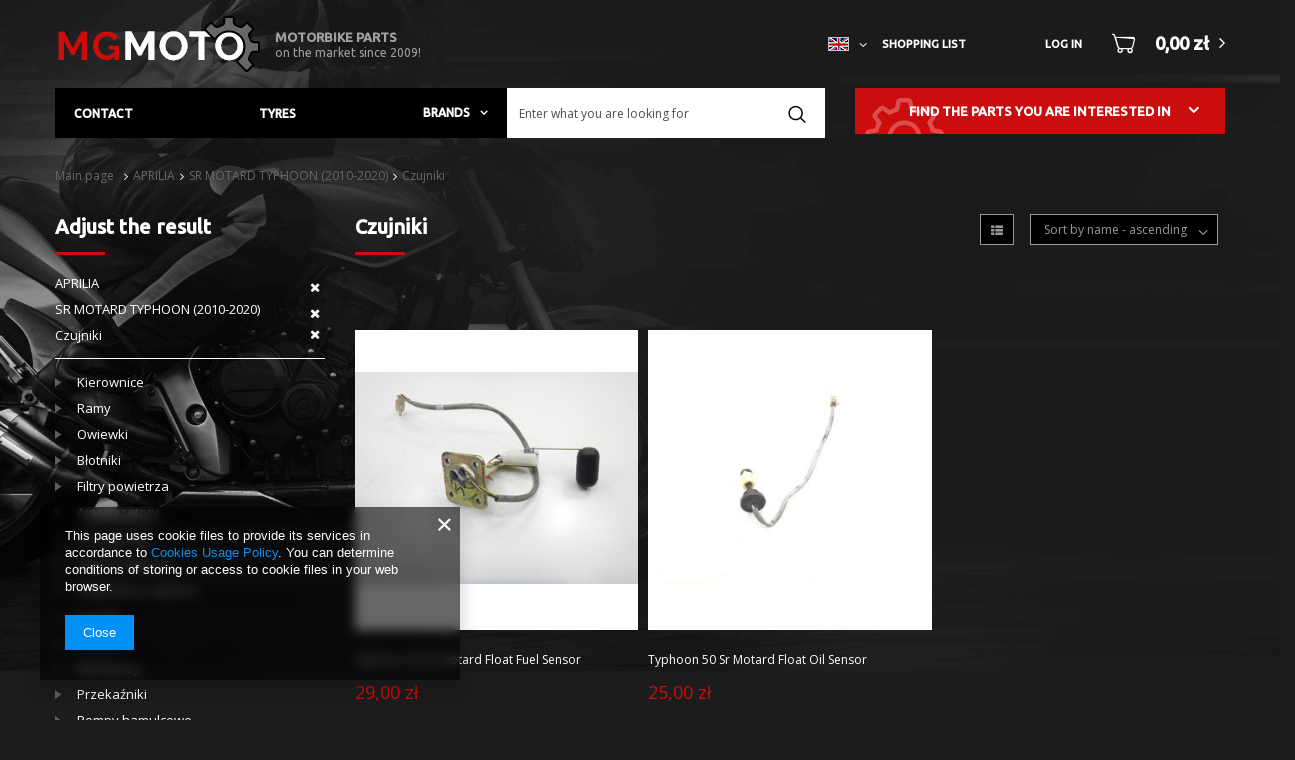

--- FILE ---
content_type: text/html; charset=utf-8
request_url: https://mgmoto.pl/eng_m_APRILIA_SR-MOTARD-TYPHOON-2010-2020-_Czujniki-13717.html
body_size: 12195
content:
<!DOCTYPE html>
<html lang="en" ><head><meta name='viewport' content='user-scalable=no, initial-scale = 1.0, maximum-scale = 1.0, width=device-width'/> <meta http-equiv="Content-Type" content="text/html; charset=utf-8"><meta http-equiv="X-UA-Compatible" content="IE=edge"><title>Czujniki | SR MOTARD TYPHOON (2010-2020) | APRILIA Sklep z częściami motocyklowymi Mgmoto.pl</title><meta name="description" content="Czujniki | APRILIA | SR MOTARD TYPHOON (2010-2020)"><link rel="icon" href="/gfx/eng/favicon.ico"><meta name="theme-color" content="#0E1116"><meta name="msapplication-navbutton-color" content="#0E1116"><meta name="apple-mobile-web-app-status-bar-style" content="#0E1116"><link rel="stylesheet" type="text/css" href="/gfx/eng/style.css.gzip?r=1606806666"><script>
                        var app_shop = {
                            urls: {
                                prefix: 'data="/gfx/'.replace('data="', '') + 'eng/'
                            },
                            vars: {},
                            txt: {},
                            fn: {},
                            fnrun: {},
                            files: []
                        };
                    </script><meta name="robots" content="index,follow"><meta name="rating" content="general"><meta name="Author" content="MGMOTO based on IdoSell - the best online selling solutions for your e-store (www.idosell.com/shop).">
<!-- Begin LoginOptions html -->

<style>
#client_new_social .service_item[data-name="service_Apple"]:before, 
#cookie_login_social_more .service_item[data-name="service_Apple"]:before,
.oscop_contact .oscop_login__service[data-service="Apple"]:before {
    display: block;
    height: 2.6rem;
    content: url('/gfx/standards/apple.svg?r=1743165583');
}
.oscop_contact .oscop_login__service[data-service="Apple"]:before {
    height: auto;
    transform: scale(0.8);
}
#client_new_social .service_item[data-name="service_Apple"]:has(img.service_icon):before,
#cookie_login_social_more .service_item[data-name="service_Apple"]:has(img.service_icon):before,
.oscop_contact .oscop_login__service[data-service="Apple"]:has(img.service_icon):before {
    display: none;
}
</style>

<!-- End LoginOptions html -->

<!-- Open Graph -->
<meta property="og:type" content="website"><meta property="og:url" content="https://mgmoto.pl/eng_m_APRILIA_SR-MOTARD-TYPHOON-2010-2020-_Czujniki-13717.html
"><meta property="og:title" content="Czujniki | SR MOTARD TYPHOON (2010-2020) | APRILIA Sklep z częściami motocyklowymi Mgmoto.pl"><meta property="og:description" content="Czujniki | APRILIA | SR MOTARD TYPHOON (2010-2020)"><meta property="og:site_name" content="MGMOTO"><meta property="og:locale" content="en_GB"><meta property="og:locale:alternate" content="pl_PL"><meta property="og:image" content="https://mgmoto.pl/hpeciai/519b0278644b6135eeac2ea3a8de327f/pol_pl_Typhoon-50-Sr-Motard-Plywak-Czujnik-Paliwa-85972_1.jpg"><meta property="og:image:width" content="600"><meta property="og:image:height" content="450"><link rel="manifest" href="https://mgmoto.pl/data/include/pwa/1/manifest.json?t=3"><meta name="apple-mobile-web-app-capable" content="yes"><meta name="apple-mobile-web-app-status-bar-style" content="black"><meta name="apple-mobile-web-app-title" content="mgmoto.pl"><link rel="apple-touch-icon" href="/data/include/pwa/1/icon-128.png"><link rel="apple-touch-startup-image" href="/data/include/pwa/1/logo-512.png" /><meta name="msapplication-TileImage" content="/data/include/pwa/1/icon-144.png"><meta name="msapplication-TileColor" content="#2F3BA2"><meta name="msapplication-starturl" content="/"><script type="application/javascript">var _adblock = true;</script><script async src="/data/include/advertising.js"></script><script type="application/javascript">var statusPWA = {
                online: {
                    txt: "Connected to the Internet",
                    bg: "#5fa341"
                },
                offline: {
                    txt: "No Internet connection",
                    bg: "#eb5467"
                }
            }</script><script async type="application/javascript" src="/ajax/js/pwa_online_bar.js?v=1&r=6"></script><script >
window.dataLayer = window.dataLayer || [];
window.gtag = function gtag() {
dataLayer.push(arguments);
}
gtag('consent', 'default', {
'ad_storage': 'denied',
'analytics_storage': 'denied',
'ad_personalization': 'denied',
'ad_user_data': 'denied',
'wait_for_update': 500
});

gtag('set', 'ads_data_redaction', true);
</script><script  class='google_consent_mode_update'>
gtag('consent', 'update', {
'ad_storage': 'granted',
'analytics_storage': 'granted',
'ad_personalization': 'granted',
'ad_user_data': 'granted'
});
</script>
<!-- End Open Graph -->

<link rel="canonical" href="https://mgmoto.pl/eng_m_APRILIA_SR-MOTARD-TYPHOON-2010-2020-_Czujniki-13717.html" />
<link rel="alternate" hreflang="pl" href="https://mgmoto.pl/pol_m_APRILIA_SR-MOTARD-TYPHOON-2010-2020-_Czujniki-13717.html" />
<link rel="alternate" hreflang="en" href="https://mgmoto.pl/eng_m_APRILIA_SR-MOTARD-TYPHOON-2010-2020-_Czujniki-13717.html" />
                <!-- Global site tag (gtag.js) -->
                <script  async src="https://www.googletagmanager.com/gtag/js?id=G-text"></script>
                <script >
                    window.dataLayer = window.dataLayer || [];
                    window.gtag = function gtag(){dataLayer.push(arguments);}
                    gtag('js', new Date());
                    
                    gtag('config', 'G-text');

                </script>
                </head><body><script>
                    var script = document.createElement('script');
                    script.src = app_shop.urls.prefix + 'envelope.js';

                    document.getElementsByTagName('body')[0].insertBefore(script, document.getElementsByTagName('body')[0].firstChild);
                </script><div id="container" class="search_page container"><header class="row mx-0 mx-md-n3 flex-nowrap flex-md-wrap commercial_banner"><script class="ajaxLoad">
                app_shop.vars.vat_registered = "true";
                app_shop.vars.currency_format = "###,##0.00";
                
                    app_shop.vars.currency_before_value = false;
                
                    app_shop.vars.currency_space = true;
                
                app_shop.vars.symbol = "zł";
                app_shop.vars.id= "PLN";
                app_shop.vars.baseurl = "http://mgmoto.pl/";
                app_shop.vars.sslurl= "https://mgmoto.pl/";
                app_shop.vars.curr_url= "%2Feng_m_APRILIA_SR-MOTARD-TYPHOON-2010-2020-_Czujniki-13717.html";
                

                var currency_decimal_separator = ',';
                var currency_grouping_separator = ' ';

                
                    app_shop.vars.blacklist_extension = ["exe","com","swf","js","php"];
                
                    app_shop.vars.blacklist_mime = ["application/javascript","application/octet-stream","message/http","text/javascript","application/x-deb","application/x-javascript","application/x-shockwave-flash","application/x-msdownload"];
                
                    app_shop.urls.contact = "/contact-eng.html";
                </script><div id="viewType" style="display:none"></div><div id="logo" class="col-md-6 d-md-flex align-items-md-center"><a href="/" target="_self"><img src="/data/gfx/mask/pol/logo_1_big.png" alt="Logo zmienisz w MODERACJA &gt; Wygląd elementów w sklepie &gt; Zarządzanie wyglądem elementów sklepu" width="205" height="57"></a><div class="logo_desc d-none d-md-block ml-3"><strong>MOTORBIKE PARTS</strong><span>on the market since 2009!</span></div></div><div id="menu_settings" class="col-md-2 col-lg-4 px-0 px-md-3 d-flex align-items-center justify-content-center justify-content-lg-end"><div class="open_trigger"><span class="d-none d-md-inline-block flag flag_eng"></span><div class="menu_settings_wrapper d-md-none"><div class="menu_settings_inline"><div class="menu_settings_header"></div><div class="menu_settings_content"><span class="menu_settings_flag flag flag_eng"></span><strong class="menu_settings_value"><span class="menu_settings_language">en</span><span> | </span><span class="menu_settings_currency">zł</span></strong></div></div><div class="menu_settings_inline"><div class="menu_settings_header"></div><div class="menu_settings_content"><strong class="menu_settings_value">Poland</strong></div></div></div><i class="icon-angle-down d-none d-md-inline-block"></i></div><form action="https://mgmoto.pl/settings.php" method="post"><ul class="bg_alter"><li><div class="form-group"><label class="menu_settings_lang_label">Language</label><div class="radio"><label><input type="radio" name="lang" value="pol"><span class="flag flag_pol"></span><span>pl</span></label></div><div class="radio"><label><input type="radio" name="lang" checked value="eng"><span class="flag flag_eng"></span><span>en</span></label></div></div></li><li><div class="form-group"><label for="menu_settings_curr">Prices in:</label><div class="select-after"><select class="form-control" name="curr" id="menu_settings_curr"><option value="PLN" selected>zł</option><option value="EUR">€ (1 zł = 0.2351€)
                                                                    </option></select></div></div><div class="form-group"><label for="menu_settings_country">Country of collecting the order</label><div class="select-after"><select class="form-control" name="country" id="menu_settings_country"><option value="1143020016">Austria</option><option value="1143020022">Belgia</option><option value="1143020033">Bułgaria</option><option value="1143020038">Chorwacja</option><option value="1143020041">Czechy</option><option value="1143020042">Dania</option><option value="1143020051">Estonia</option><option value="1143020056">Finlandia</option><option value="1143020057">Francja</option><option value="1143020062">Grecja</option><option value="1143020076">Holandia</option><option value="1143020083">Irlandia</option><option value="1143020220">Italy</option><option value="1143020116">Lithuania</option><option value="1143020118">Łotwa</option><option value="1143020117">Luksembourg</option><option value="1143020143">Niemcy</option><option selected value="1143020003">Poland</option><option value="1143020163">Portugalia</option><option value="1143020169">Rumunia</option><option value="1143020182">Słowacja</option><option value="1143020183">Słowenia</option><option value="1143020075">Spain</option><option value="1143020193">Szwecja</option><option value="1143020210">Ukraina</option><option value="1143020217">Węgry</option></select></div></div></li><li class="buttons"><button class="btn --solid --large" type="submit">
                                        Apply changes
                                    </button></li></ul></form><div id="menu_additional"><a class="account_link" href="https://mgmoto.pl/login.php">Log in</a><a href="/basketedit.php?mode=2" class="wishlist_link">
                            Shopping list
							<span>0</span></a></div></div><form action="https://mgmoto.pl/search.php" method="get" id="menu_search" class="col-md-12"><label class="d-md-none"><i class="icon-search"></i></label><div><div class="form-group"><input id="menu_search_text" type="text" name="text" class="catcomplete" placeholder="Enter what you are looking for"></div><button type="submit"><i class="icon-search"></i></button><a href="https://mgmoto.pl/searching.php" title=""><i class="icon-remove d-md-none"></i></a></div></form><div id="menu_basket"><a href="https://mgmoto.pl/basketedit.php?mode=1"><strong>0,00 zł</strong></a><div class="d-none"><a class="wishes_link link" href="https://mgmoto.pl/basketedit.php?mode=2" rel="nofollow" title=""><span>Wishlist (0)</span></a><span> | </span><a class="basket_link link" href="https://mgmoto.pl/basketedit.php?mode=1" rel="nofollow" title="Your basket is empty, first add products from our offer to it.">
                        Place an order
                    </a></div><script>
                        app_shop.vars.cache_html = true;
                    </script></div><div class="setMobileGrid" data-item="#menu_categories"></div><div class="d-none d-md-block col-12 mb-4"><div class="row"><div class="categories_search_container col-12 col-md-8"><div class="row"><nav id="menu_categories" class="col-md-7 wide "><button type="button" class="navbar-toggler"><i class="icon-reorder"></i></button><div class="navbar-collapse" id="menu_navbar"><ul class="navbar-nav"><li class="nav-item"><a  href="/contact.php" target="_self" title="Contact" class="nav-link" >Contact</a></li><li class="nav-item"><a  href="/eng_m_Tyres-230.html" target="_self" title="Tyres" class="nav-link" >Tyres</a></li><li class="nav-item"><a  href="/eng_m_Brands-100.html" target="_self" title="Brands" class="nav-link" >Brands</a><ul class="navbar-subnav"><li class="nav-item"><a class="nav-link" href="/eng_m_Brands_APRILIA-3275.html" data-ni="3275#APRILIA" target="_self">APRILIA</a></li><li class="nav-item"><a class="nav-link" href="/eng_m_Brands_HUSQVARNA-15449.html" data-ni="15449#HUSQVARNA" target="_self">HUSQVARNA</a></li><li class="nav-item"><a class="nav-link" href="/eng_m_Brands_TENNANT-17065.html" data-ni="17065#TENNANT" target="_self">TENNANT</a></li><li class="nav-item"><a class="nav-link" href="/eng_m_Brands_BASHAN-3844.html" data-ni="3844#BASHAN" target="_self">BASHAN</a></li><li class="nav-item"><a class="nav-link" href="/pol_m_Beta-161.html" data-ni="1053#BETA" target="_self">BETA</a></li><li class="nav-item"><a class="nav-link" href="/pol_m_BMW-327.html" data-ni="1967#BMW" target="_self">BMW</a></li><li class="nav-item"><a class="nav-link" href="/eng_m_Brands_CFMOTO-1980.html" data-ni="1980#CFMOTO" target="_self">CFMOTO</a></li><li class="nav-item"><a class="nav-link" href="/eng_m_Brands_DAELIM-3307.html" data-ni="3307#DAELIM" target="_self">DAELIM</a></li><li class="nav-item"><a class="nav-link" href="/pol_m_DERBI-480.html" data-ni="689#Derbi" target="_self">Derbi</a></li><li class="nav-item"><a class="nav-link" href="/eng_m_Brands_DINLI-1710.html" data-ni="1710#DINLI" target="_self">DINLI</a></li><li class="nav-item"><a class="nav-link" href="/pol_m_DUCATI-362.html" data-ni="954#DUCATI" target="_self">DUCATI</a></li><li class="nav-item"><a class="nav-link" href="/pol_m_GILERA-366.html" data-ni="690#Gilera" target="_self">Gilera</a></li><li class="nav-item"><a class="nav-link" href="/pol_m_Honda-169.html" data-ni="1020#Honda" target="_self">Honda</a></li><li class="nav-item"><a class="nav-link" href="/eng_m_Brands_HUSABERG-5126.html" data-ni="5126#HUSABERG" target="_self">HUSABERG</a></li><li class="nav-item"><a class="nav-link" href="/eng_m_Brands_JUNAK-3930.html" data-ni="3930#JUNAK" target="_self">JUNAK</a></li><li class="nav-item"><a class="nav-link" href="/pol_m_Kawasaki-178.html" data-ni="921#KAWASAKI" target="_self">KAWASAKI</a></li><li class="nav-item"><a class="nav-link" href="/pol_m_Keeway-159.html" data-ni="821#Keeway " target="_self">Keeway </a></li><li class="nav-item"><a class="nav-link" href="/eng_m_Brands_KTM-4969.html" data-ni="4969#KTM" target="_self">KTM</a></li><li class="nav-item"><a class="nav-link" href="/pol_m_Kymco-166.html" data-ni="820#KYMCO" target="_self">KYMCO</a></li><li class="nav-item"><a class="nav-link" href="/eng_m_Brands_LINHAI-1581.html" data-ni="1581#LINHAI" target="_self">LINHAI</a></li><li class="nav-item"><a class="nav-link" href="/pol_m_PEUGEOT-216.html" data-ni="1183#Peugeot" target="_self">Peugeot</a></li><li class="nav-item"><a class="nav-link" href="##" data-ni="3847#PGO" target="_self">PGO</a></li><li class="nav-item"><a class="nav-link" href="/pol_m_Piaggio-304.html" data-ni="819#Piaggio " target="_self">Piaggio </a></li><li class="nav-item"><a class="nav-link" href="/eng_m_Brands_PIT-BIKE-4966.html" data-ni="4966#PIT BIKE" target="_self">PIT BIKE</a></li><li class="nav-item"><a class="nav-link" href="/eng_m_Brands_POLARIS-1639.html" data-ni="1639#POLARIS" target="_self">POLARIS</a></li><li class="nav-item"><a class="nav-link" href="/pol_m_RIEJU-357.html" data-ni="1019#RIEJU" target="_self">RIEJU</a></li><li class="nav-item"><a class="nav-link" href="/pol_m_Suzuki-174.html" data-ni="1086#SUZUKI" target="_self">SUZUKI</a></li><li class="nav-item"><a class="nav-link" href="/pol_m_SYM-190.html" data-ni="855#SYM" target="_self">SYM</a></li><li class="nav-item"><a class="nav-link" href="/pol_m_TRIUMPH-398.html" data-ni="920#TRIUMPH" target="_self">TRIUMPH</a></li><li class="nav-item"><a class="nav-link" href="/pol_m_Yamaha-157.html" data-ni="722#Yamaha " target="_self">Yamaha </a></li><li class="nav-item"><a class="nav-link" href="/eng_m_Brands_YCF-4962.html" data-ni="4962#YCF" target="_self">YCF</a></li><li class="nav-item"><a class="nav-link" href="/eng_m_Brands_MASH-5869.html" data-ni="5869#MASH" target="_self">MASH</a></li><li class="nav-item"><a class="nav-link" href="/eng_m_Brands_VOXAN-6128.html" data-ni="6128#VOXAN" target="_self">VOXAN</a></li><li class="nav-item"><a class="nav-link" href="/eng_m_Brands_JINLUN-6733.html" data-ni="6733#JINLUN" target="_self">JINLUN</a></li><li class="nav-item"><a class="nav-link" href="/eng_m_Brands_JM-MOTORS-6769.html" data-ni="6769#JM MOTORS" target="_self">JM MOTORS</a></li><li class="nav-item"><a class="nav-link" href="/eng_m_Brands_LIFAN-8036.html" data-ni="8036#LIFAN" target="_self">LIFAN</a></li><li class="nav-item"><a class="nav-link" href="/eng_m_Brands_CAN-AM-8356.html" data-ni="8356#CAN-AM" target="_self">CAN-AM</a></li><li class="nav-item"><a class="nav-link" href="/eng_m_Brands_MAGPOWER-8657.html" data-ni="8657#MAGPOWER" target="_self">MAGPOWER</a></li><li class="nav-item"><a class="nav-link" href="/eng_m_Brands_MALAGUTI-8694.html" data-ni="8694#MALAGUTI" target="_self">MALAGUTI</a></li><li class="nav-item"><a class="nav-link" href="/eng_m_Brands_CAGIVA-9453.html" data-ni="9453#CAGIVA" target="_self">CAGIVA</a></li><li class="nav-item"><a class="nav-link" href="/eng_m_Brands_AEON-DINLI-COBRA-9470.html" data-ni="9470#AEON / DINLI / COBRA" target="_self">AEON / DINLI / COBRA</a></li><li class="nav-item"><a class="nav-link" href="/eng_m_Brands_ATV-QUAD-9473.html" data-ni="9473#ATV / QUAD" target="_self">ATV / QUAD</a></li><li class="nav-item"><a class="nav-link" href="/eng_m_Brands_CHINA-10485.html" data-ni="10485#CHINA" target="_self">CHINA</a></li><li class="nav-item"><a class="nav-link" href="/eng_m_Brands_NECO-10954.html" data-ni="10954#NECO" target="_self">NECO</a></li><li class="nav-item"><a class="nav-link" href="/eng_m_Brands_HARLEY-DAVIDSON-11662.html" data-ni="11662#HARLEY DAVIDSON" target="_self">HARLEY DAVIDSON</a></li><li class="nav-item"><a class="nav-link" href="/eng_m_Brands_TNT-12340.html" data-ni="12340#TNT" target="_self">TNT</a></li><li class="nav-item"><a class="nav-link" href="/eng_m_Brands_INNE-12502.html" data-ni="12502#INNE" target="_self">INNE</a></li><li class="nav-item"><a class="nav-link" href="/eng_m_Brands_HYUSUNG-12511.html" data-ni="12511#HYUSUNG" target="_self">HYUSUNG</a></li><li class="nav-item"><a class="nav-link" href="/eng_m_Brands_QUADRO-13074.html" data-ni="13074#QUADRO" target="_self">QUADRO</a></li><li class="nav-item"><a class="nav-link" href="/eng_m_Brands_SKYTEAM-13100.html" data-ni="13100#SKYTEAM" target="_self">SKYTEAM</a></li><li class="nav-item"><a class="nav-link" href="/eng_m_Brands_ADONIS-13581.html" data-ni="13581#ADONIS" target="_self">ADONIS</a></li><li class="nav-item"><a class="nav-link" href="/eng_m_Brands_MOTO-GUZZI-14065.html" data-ni="14065#MOTO GUZZI" target="_self">MOTO GUZZI</a></li><li class="nav-item"><a class="nav-link" href="/eng_m_Brands_WYPRZEDAZ-14112.html" data-ni="14112#WYPRZEDAŻ" target="_self">WYPRZEDAŻ</a></li><li class="nav-item"><a class="nav-link" href="/eng_m_Brands_RAMY-15421.html" data-ni="15421#RAMY" target="_self">RAMY</a></li><li class="nav-item"><a class="nav-link" href="/eng_m_Brands_CPI-15613.html" data-ni="15613#CPI" target="_self">CPI</a></li><li class="nav-item"><a class="nav-link" href="/eng_m_Brands_VALTRA-16555.html" data-ni="16555#VALTRA" target="_self">VALTRA</a></li><li class="nav-item"><a class="nav-link" href="/eng_m_Brands_GENERIC-16640.html" data-ni="16640#GENERIC" target="_self">GENERIC</a></li><li class="nav-item"><a class="nav-link" href="/eng_m_Brands_MASAI-16789.html" data-ni="16789#MASAI" target="_self">MASAI</a></li><li class="nav-item"><a class="nav-link" href="/eng_m_Brands_MV-AUGUSTA-17055.html" data-ni="17055#MV AUGUSTA" target="_self">MV AUGUSTA</a></li><li class="nav-item"><a class="nav-link" href="/eng_m_Brands_TGB-17559.html" data-ni="17559#TGB" target="_self">TGB</a></li></ul></li></ul></div></nav><div class="menu_search_container col-5"></div></div></div><div class="finder_container col-12 col-md-4"><div id="menu_finder" class="menu_finder foldable"><div class="finder_label"><span>Find the parts you are interested in</span></div><div class="finder_form_container"><div class="finder_form"><div class="row"><div class="col-12 col-sm-4 col-md-12"><div class="select f-dropdown f-group f-select" name="mark" id="finder_mark" data-default_label="Choose a brand"><button class="selected_option f-control f-dropdown-toggle" data-indexcurrent="0" type="button" data-toggle="dropdown" aria-haspopup="true" aria-expanded="false">Choose a brand</button><ul class="options f-dropdown-menu"><li data-index="0" class="option" data-value="default"><a href="##">Choose a brand</a></li></ul></div></div><div class="col-12 col-sm-4 col-md-12"><div class="select f-dropdown f-group f-select" name="model" id="finder_model" data-default_label="Choose a model"><button class="selected_option f-control f-dropdown-toggle" data-indexcurrent="0" type="button" data-toggle="dropdown" aria-haspopup="true" aria-expanded="false">Choose a model</button><ul class="options f-dropdown-menu"><li data-index="0" class="option" data-value="default"><a href="##">Choose a model</a></li></ul></div></div><div class="col-12 col-sm-4 col-md-12"><div class="select f-dropdown f-group f-select" name="part" id="finder_part" data-default_label="Select part"><button class="selected_option f-control f-dropdown-toggle" data-indexcurrent="0" type="button" data-toggle="dropdown" aria-haspopup="true" aria-expanded="false">Select part</button><ul class="options f-dropdown-menu"><li data-index="0" class="option" data-value="default"><a href="##">Select part</a></li></ul></div></div></div></div><a href="##" id="finder_submit" class="btn --large --solid --secondary">Search for parts</a></div></div><div class="finder_info" style="display:none;"></div></div></div></div><div class="breadcrumbs col-md-12"><div class="back_button"><button id="back_button"><i class="icon-angle-left"></i> Back</button></div><div class="list_wrapper"><ol><li class="bc-main"><span><a href="/">Main page</a></span></li><li class="bc-item-1"><a href="/eng_m_APRILIA-154.html">APRILIA</a></li><li class="bc-item-2"><a href="/eng_m_APRILIA_SR-MOTARD-TYPHOON-2010-2020-12556.html">SR MOTARD TYPHOON (2010-2020)</a></li><li class="bc-active bc-item-3"><a href="/eng_m_APRILIA_SR-MOTARD-TYPHOON-2010-2020-_Czujniki-13717.html">Czujniki</a></li></ol></div></div></header><div id="layout" class="row clearfix "><aside class="col-3"><div class="setMobileGrid" data-item="#menu_navbar"></div><div class="setMobileGrid" data-item="#menu_navbar3" data-ismenu1="true"></div><div class="setMobileGrid" data-item="#menu_blog"></div><div class="login_menu_block d-lg-none" id="login_menu_block"><a class="sign_in_link" href="/login.php" title=""><i class="icon-user"></i><span>Sign in</span></a><a class="registration_link" href="/client-new.php?register" title=""><i class="icon-lock"></i><span>Register</span></a><a class="order_status_link" href="/order-open.php" title=""><i class="icon-globe"></i><span>Check order status</span></a></div><div class="setMobileGrid" data-item="#menu_contact"></div><div class="setMobileGrid" data-item="#menu_settings"></div><div id="menu_categories2" class="mb-4"><a class="menu_categories_label menu_go_up" href="/eng_m_APRILIA_SR-MOTARD-TYPHOON-2010-2020-12556.html">

                                    
                                    Adjust the result
                                </a><div class="selected_list_wrapper"><ul class="selected_list"><a href="/contact.php" class="selected_link">APRILIA</a><a href="/eng_m_APRILIA-154.html" class="selected_link">SR MOTARD TYPHOON (2010-2020)</a><a href="/eng_m_APRILIA_SR-MOTARD-TYPHOON-2010-2020-12556.html" class="selected_link">Czujniki</a></ul></div><ul><li><a href="/eng_m_APRILIA_SR-MOTARD-TYPHOON-2010-2020-_Kierownice-12557.html" target="_self">Kierownice</a></li><li><a href="/eng_m_APRILIA_SR-MOTARD-TYPHOON-2010-2020-_Ramy-12559.html" target="_self">Ramy</a></li><li><a href="/eng_m_APRILIA_SR-MOTARD-TYPHOON-2010-2020-_Owiewki-12561.html" target="_self">Owiewki</a></li><li><a href="/eng_m_APRILIA_SR-MOTARD-TYPHOON-2010-2020-_Blotniki-12562.html" target="_self">Błotniki</a></li><li><a href="/eng_m_APRILIA_SR-MOTARD-TYPHOON-2010-2020-_Filtry-powietrza-12563.html" target="_self">Filtry powietrza</a></li><li><a href="/eng_m_APRILIA_SR-MOTARD-TYPHOON-2010-2020-_Amortyzatory-12564.html" target="_self">Amortyzatory</a></li><li><a href="/eng_m_APRILIA_SR-MOTARD-TYPHOON-2010-2020-_Przelaczniki-12565.html" target="_self">Przełączniki</a></li><li><a href="/eng_m_APRILIA_SR-MOTARD-TYPHOON-2010-2020-_Uklad-Paliwowy-12566.html" target="_self">Układ Paliwowy</a></li><li><a href="/eng_m_APRILIA_SR-MOTARD-TYPHOON-2010-2020-_Regulatory-napiecia-12567.html" target="_self">Regulatory napięcia</a></li><li><a href="/eng_m_APRILIA_SR-MOTARD-TYPHOON-2010-2020-_Liczniki-12568.html" target="_self">Liczniki</a></li><li><a href="/eng_m_APRILIA_SR-MOTARD-TYPHOON-2010-2020-_Kraniki-12569.html" target="_self">Kraniki</a></li><li><a href="/eng_m_APRILIA_SR-MOTARD-TYPHOON-2010-2020-_Reflektory-12570.html" target="_self">Reflektory</a></li><li><a href="/eng_m_APRILIA_SR-MOTARD-TYPHOON-2010-2020-_Przekazniki-12571.html" target="_self">Przekaźniki</a></li><li><a href="/eng_m_APRILIA_SR-MOTARD-TYPHOON-2010-2020-_Pompy-hamulcowe-12572.html" target="_self">Pompy hamulcowe</a></li><li><a href="/eng_m_APRILIA_SR-MOTARD-TYPHOON-2010-2020-_Cewki-zaplonowe-12574.html" target="_self">Cewki zapłonowe</a></li><li><a href="/eng_m_APRILIA_SR-MOTARD-TYPHOON-2010-2020-_Kierunkowskazy-12575.html" target="_self">Kierunkowskazy</a></li><li><a href="/eng_m_APRILIA_SR-MOTARD-TYPHOON-2010-2020-_Lampy-tylne-12576.html" target="_self">Lampy tylne</a></li><li><a href="/eng_m_APRILIA_SR-MOTARD-TYPHOON-2010-2020-_Lusterka-12577.html" target="_self">Lusterka</a></li><li><a href="/eng_m_APRILIA_SR-MOTARD-TYPHOON-2010-2020-_Podnozki-12578.html" target="_self">Podnóżki</a></li><li><a href="/eng_m_APRILIA_SR-MOTARD-TYPHOON-2010-2020-_Przewody-hamulcowe-12579.html" target="_self">Przewody hamulcowe</a></li><li><a href="/eng_m_APRILIA_SR-MOTARD-TYPHOON-2010-2020-_Wahacze-12580.html" target="_self">Wahacze</a></li><li><a href="/eng_m_APRILIA_SR-MOTARD-TYPHOON-2010-2020-_Gazniki-12581.html" target="_self">Gaźniki</a></li><li><a href="/eng_m_APRILIA_SR-MOTARD-TYPHOON-2010-2020-_Linki-i-ciegna-12582.html" target="_self">Linki i cięgna</a></li><li><a href="/eng_m_APRILIA_SR-MOTARD-TYPHOON-2010-2020-_Pozostale-13715.html" target="_self">Pozostałe</a></li><li><a href="/eng_m_APRILIA_SR-MOTARD-TYPHOON-2010-2020-_Czujniki-13717.html" target="_self" class="active">Czujniki</a></li><li><a href="/eng_m_APRILIA_SR-MOTARD-TYPHOON-2010-2020-_Tarcze-hamulcowe-13719.html" target="_self">Tarcze hamulcowe</a></li><li><a href="/eng_m_APRILIA_SR-MOTARD-TYPHOON-2010-2020-_Wariatory-14258.html" target="_self">Wariatory</a></li><li><a href="/eng_m_APRILIA_SR-MOTARD-TYPHOON-2010-2020-_Rozruszniki-14260.html" target="_self">Rozruszniki</a></li><li><a href="/eng_m_APRILIA_SR-MOTARD-TYPHOON-2010-2020-_Dzwignie-sprzegla-i-hamulca-14261.html" target="_self">Dźwignie sprzęgła i hamulca</a></li><li><a href="/eng_m_APRILIA_SR-MOTARD-TYPHOON-2010-2020-_Skrzynie-biegow-14262.html" target="_self">Skrzynie biegów</a></li><li><a href="/eng_m_APRILIA_SR-MOTARD-TYPHOON-2010-2020-_Glowice-cylindra-14263.html" target="_self">Głowice cylindra</a></li><li><a href="/eng_m_APRILIA_SR-MOTARD-TYPHOON-2010-2020-_Stojany-14264.html" target="_self">Stojany</a></li><li><a href="/eng_m_APRILIA_SR-MOTARD-TYPHOON-2010-2020-_Zebatki-napedowe-14265.html" target="_self">Zębatki napędowe</a></li><li><a href="/eng_m_APRILIA_SR-MOTARD-TYPHOON-2010-2020-_Sprzegla-14266.html" target="_self">Sprzęgła</a></li></ul></div></aside><div id="content" class="col-12 col-md-9"><div class="search_categoriesdescription"><h1 class="big_label">Czujniki</h1><span class="navigation_total">
                ( number of products: <b>2</b> )
            </span></div><div id="paging_setting_top" class="s_paging"><div class="s_paging__link"><a class="btn view_link" href="/settings.php?search_display_mode=list" data-mode="list"><i class="icon-th-list"></i></a></div><form class="s_paging__item --sort" action="/settings.php"><select class="s_paging__select --order --small-md" id="select_top_sort" name="sort_order"><option value="name-a" class="option_name-a">Sort by name - ascending</option><option value="name-d" class="option_name-d">Sort by  name - descending</option><option value="price-a" class="option_price-a">Sort by price - ascending</option><option value="price-d" class="option_price-d">Sort by price - descending</option><option value="date-a" class="option_date-a">Sort by date - ascending</option><option value="date-d" class="option_date-d">Sort by date - descending</option></select></form></div><div id="menu_compare_product" class="compare pt-2 mb-2 pt-sm-3 mb-sm-3" style="display: none;"><div class="compare__label d-none d-sm-block">Add to compare</div><div class="compare__sub"></div><div class="compare__buttons"><a class="compare__button btn --solid --secondary" href="https://mgmoto.pl/product-compare.php" title="Compare all products" target="_blank"><span>Compare products </span><span class="d-sm-none">(0)</span></a><a class="compare__button --remove btn d-none d-sm-block" href="https://mgmoto.pl/settings.php?comparers=remove&amp;product=###" title="Delete all products">
                        Delete products
                    </a></div><script>
                        var cache_html = true;
                    </script></div><div id="search" class="row"><div class="product_wrapper col-12 col-sm-4" data-product_id="85972"><a class="btn compare_add" rel="nofollow" href="https://mgmoto.pl/settings.php?comparers=add&amp;product=85972" title="">+ Add to compare</a><a class="product-icon align_row" data-align="img#css" data-first="/hpeciai/bd91a1f6597365893e20f46d31f5bba7/eng_il_Typhoon-50-Sr-Motard-Float-Fuel-Sensor-85972.jpg" data-second="/hpeciai/7ff2974dcd35b4b1e3335462759d2edb/eng_pm_Typhoon-50-Sr-Motard-Float-Fuel-Sensor-85972_2.jpg" href="https://mgmoto.pl/product-eng-85972-Typhoon-50-Sr-Motard-Float-Fuel-Sensor.html" data-product-id="85972"><img class="b-lazy" src="/gfx/eng/loader.gif?r=1606806666" data-src-small="/hpeciai/09b216275b99d1b497ed515fdab70e7f/eng_is_Typhoon-50-Sr-Motard-Float-Fuel-Sensor-85972.jpg" data-src="/hpeciai/bd91a1f6597365893e20f46d31f5bba7/eng_il_Typhoon-50-Sr-Motard-Float-Fuel-Sensor-85972.jpg" alt="Typhoon 50 Sr Motard Float Fuel Sensor"><strong class="label_icons"></strong></a><div class="product__info-wrapper"><h3><a class="product-name" href="https://mgmoto.pl/product-eng-85972-Typhoon-50-Sr-Motard-Float-Fuel-Sensor.html" title="Typhoon 50 Sr Motard Float Fuel Sensor">Typhoon 50 Sr Motard Float Fuel Sensor</a></h3><div class="product_prices"><span class="price">29,00 zł</span></div></div></div><div class="product_wrapper col-12 col-sm-4" data-product_id="85962"><a class="btn compare_add" rel="nofollow" href="https://mgmoto.pl/settings.php?comparers=add&amp;product=85962" title="">+ Add to compare</a><a class="product-icon align_row" data-align="img#css" data-first="/hpeciai/41913b9cf4bac2988ea3cc173815d6bc/eng_il_Typhoon-50-Sr-Motard-Float-Oil-Sensor-85962.jpg" data-second="/hpeciai/9f6cd878937732f0e83f8b61d9029d96/eng_pm_Typhoon-50-Sr-Motard-Float-Oil-Sensor-85962_2.jpg" href="https://mgmoto.pl/product-eng-85962-Typhoon-50-Sr-Motard-Float-Oil-Sensor.html" data-product-id="85962"><img class="b-lazy" src="/gfx/eng/loader.gif?r=1606806666" data-src-small="/hpeciai/cafd08c5bb5697a26c932adb25442cc6/eng_is_Typhoon-50-Sr-Motard-Float-Oil-Sensor-85962.jpg" data-src="/hpeciai/41913b9cf4bac2988ea3cc173815d6bc/eng_il_Typhoon-50-Sr-Motard-Float-Oil-Sensor-85962.jpg" alt="Typhoon 50 Sr Motard Float Oil Sensor"><strong class="label_icons"></strong></a><div class="product__info-wrapper"><h3><a class="product-name" href="https://mgmoto.pl/product-eng-85962-Typhoon-50-Sr-Motard-Float-Oil-Sensor.html" title="Typhoon 50 Sr Motard Float Oil Sensor">Typhoon 50 Sr Motard Float Oil Sensor</a></h3><div class="product_prices"><span class="price">25,00 zł</span></div></div></div></div><div id="paging_setting_bottom" class="s_paging"><form class="s_paging__item --sort d-none" action="/settings.php"><select class="s_paging__select --order --small-md" id="select_bottom_sort" name="sort_order"><option value="name-a" class="option_name-a">Sort by name - ascending</option><option value="name-d" class="option_name-d">Sort by name - descending</option><option value="price-a" class="option_price-a">Sort by price - ascending</option><option value="price-d" class="option_price-d">Sort by price - descending</option><option value="date-a" class="option_date-a">Sort by date - ascending</option><option value="date-d" class="option_date-d">Sort by date - descending</option></select></form></div></div></div></div><footer class=""><div class="main_hotspot container mb-4" id="search_hotspot_zone1" data-ajaxLoad="true" data-pageType="search"><div class="main_hotspot mb-4 skeleton"><span class="big_label"></span><div class="main_hotspot_sub"><div class="products_wrapper row clearfix"><div class="product_wrapper col-md-3 col-xs-6"><span class="product-icon"></span><span class="product-name"></span><div class="product_prices"></div></div><div class="product_wrapper col-md-3 col-xs-6"><span class="product-icon"></span><span class="product-name"></span><div class="product_prices"></div></div><div class="product_wrapper col-md-3 col-xs-6"><span class="product-icon"></span><span class="product-name"></span><div class="product_prices"></div></div><div class="product_wrapper col-md-3 col-xs-6"><span class="product-icon"></span><span class="product-name"></span><div class="product_prices"></div></div></div></div></div></div><div id="footer_links" class="row container four_elements"><ul id="menu_orders" class="footer_links col-md-4 col-sm-6 col-12 orders_bg"><li><a id="menu_orders_header" class=" footer_links_label" href="https://mgmoto.pl/login.php" title="">
                            My order
                        </a><ul class="footer_links_sub"><li id="order_status" class="menu_orders_item"><i class="icon-battery"></i><a href="https://mgmoto.pl/order-open.php">
                                    Order status
                                </a></li><li id="order_status2" class="menu_orders_item"><i class="icon-truck"></i><a href="https://mgmoto.pl/order-open.php">
                                    Package tracking
                                </a></li><li id="order_rma" class="menu_orders_item"><i class="icon-sad-face"></i><a href="https://mgmoto.pl/rma-open.php">
                                    I want to make a complaint about the product
                                </a></li><li id="order_returns" class="menu_orders_item"><i class="icon-refresh-dollar"></i><a href="https://mgmoto.pl/returns-open.php">
                                    I want to return the product
                                </a></li><li id="order_exchange" class="menu_orders_item"><i class="icon-return-box"></i><a href="/client-orders.php?display=returns&amp;exchange=true">
                                    I want to exchange the product
                                </a></li></ul></li></ul><ul id="menu_account" class="footer_links col-md-4 col-sm-6 col-12"><li><a id="menu_account_header" class=" footer_links_label" href="https://mgmoto.pl/login.php" title="">
                            My account
                        </a><ul class="footer_links_sub"><li id="account_register_retail" class="menu_orders_item"><i class="icon-register-card"></i><a href="https://mgmoto.pl/client-new.php?register">
                                                Register
                                            </a></li><li id="account_orders" class="menu_orders_item"><i class="icon-menu-lines"></i><a href="https://mgmoto.pl/client-orders.php">
                                    My orders
                                </a></li><li id="account_basket" class="menu_orders_item"><i class="icon-basket"></i><a href="https://mgmoto.pl/basketedit.php">
                                    Your basket
                                </a></li><li id="account_observed" class="menu_orders_item"><i class="icon-star-empty"></i><a href="https://mgmoto.pl/basketedit.php?mode=2">
                                    Wish list
                                </a></li><li id="account_history" class="menu_orders_item"><i class="icon-clock"></i><a href="https://mgmoto.pl/client-orders.php">
                                    Transaction history
                                </a></li><li id="account_rebates" class="menu_orders_item"><i class="icon-scissors-cut"></i><a href="https://mgmoto.pl/client-rebate.php">
                                    Granted discounts
                                </a></li><li id="account_newsletter" class="menu_orders_item"><i class="icon-envelope-empty"></i><a href="https://mgmoto.pl/newsletter.php">
                                    Newsletter
                                </a></li></ul></li></ul><ul id="menu_regulations" class="footer_links col-md-4 col-sm-6 col-12"><li><span class="footer_links_label">Information</span><ul class="footer_links_sub"><li><a href="/eng-delivery.html">
                                            Delivery information
                                        </a></li><li><a href="/eng-payments.html">
                                            Payment information and commissions
                                        </a></li><li><a href="/eng-terms.html">
                                            Terms and Conditions
                                        </a></li><li><a href="/eng-privacy-and-cookie-notice.html">
                                            Privacy and Cookies policy
                                        </a></li><li><a href="/eng-returns-and_replacements.html">
                                            Order cancellation
                                        </a></li></ul></li></ul><ul class="footer_links col-md-4 col-sm-6 col-12" id="links_footer_1"><li><span  title="Here you can find us" class="footer_links_label" ><span>Here you can find us</span></span><ul class="footer_links_sub"><li><a href="https://www.google.com/maps?ll=52.224451,15.940607&amp;z=14&amp;t=m&amp;hl=pl&amp;gl=PL&amp;mapclient=embed&amp;daddr=MGmoto+Mateusz+Gmi%C4%85t+Prandoty+209+64-360+Przyprostynia@52.22445099999999,15.940607" target="_self" title="Mapa" ><img alt="Mapa" src="/data/gfx/eng/navigation/1_4_i_3652.png"></a></li></ul></li></ul></div><div id="menu_contact" class="container clearfix"><ul><li class="contact_type_header"><a href="https://mgmoto.pl/contact-eng.html" title="">
                            Contact
                        </a></li><li class="contact_type_phone"><a href="tel:513195974">513195974</a></li><li class="contact_type_mail"><a href="mailto:mgmotokontakt@gmail.com">mgmotokontakt@gmail.com</a></li><li class="contact_type_adress"><span class="shopshortname">MGMOTO<span>, </span></span><span class="adress_street">Przyprostynia ul. Prandoty 209<span>, </span></span><span class="adress_zipcode">64-360<span class="n55931_city"> Zbąszyń</span></span></li></ul><div class="logo_iai"><a class="n53399_iailogo" target="_blank" href="https://www.idosell.com/en/?utm_source=clientShopSite&amp;utm_medium=Label&amp;utm_campaign=PoweredByBadgeLink" title="e-store application system IdoSell"><img class="n53399_iailogo" src="/ajax/poweredby_IdoSell_Shop_white.svg?v=1" alt="e-store application system IdoSell"></a></div></div><script>
            var instalment_currency = 'zł';
            
                    var koszyk_raty = 0;
                
                    var basket_count = 0;
                
                    var cena_raty = '';
                </script><script type="application/ld+json">
        {
        "@context": "http://schema.org",
        "@type": "Organization",
        "url": "https://mgmoto.pl/",
        "logo": "https://mgmoto.pl/data/gfx/mask/pol/logo_1_big.png"
        }
      </script><script type="application/ld+json">
        {
            "@context": "http://schema.org",
            "@type": "BreadcrumbList",
            "itemListElement": [
            {
            "@type": "ListItem",
            "position": 1,
            "item": "https://mgmoto.pl/eng_m_APRILIA-154.html",
            "name": "APRILIA"
            }
        ,
            {
            "@type": "ListItem",
            "position": 2,
            "item": "https://mgmoto.pl/eng_m_APRILIA_SR-MOTARD-TYPHOON-2010-2020-12556.html",
            "name": "SR MOTARD TYPHOON (2010-2020)"
            }
        ,
            {
            "@type": "ListItem",
            "position": 3,
            "item": "https://mgmoto.pl/eng_m_APRILIA_SR-MOTARD-TYPHOON-2010-2020-_Czujniki-13717.html",
            "name": "Czujniki"
            }
        ]
        }
    </script><script type="application/ld+json">
      {
      "@context": "http://schema.org",
      "@type": "WebSite",
      
      "url": "https://mgmoto.pl/",
      "potentialAction": {
      "@type": "SearchAction",
      "target": "https://mgmoto.pl/search.php?text={search_term_string}",
      "query-input": "required name=search_term_string"
      }
      }
    </script><script>
                app_shop.vars.request_uri = "%2Feng_m_APRILIA_SR-MOTARD-TYPHOON-2010-2020-_Czujniki-13717.html"
                app_shop.vars.additional_ajax = '/search.php'
            </script></footer><script src="/gfx/eng/shop.js.gzip?r=1606806666"></script><script src="/gfx/eng/menu_additional2.js.gzip?r=1606806666"></script><script src="/gfx/eng/menu_filter.js.gzip?r=1606806666"></script><script>
                app_shop.runApp();
            </script><script >gtag("event", "view_item_list", {"send_to":"G-text","item_list_id":"13717","item_list_name":"Czujniki","items":[{"item_id":"85972","item_name":"Typhoon 50 Sr Motard Float Fuel Sensor","index":1,"item_brand":"APRILIA","price":29,"quantity":1,"item_category":"19054"},{"item_id":"85962","item_name":"Typhoon 50 Sr Motard Float Oil Sensor","index":2,"item_brand":"APRILIA","price":25,"quantity":1,"item_category":"19054"}]});</script><script>
            window.Core = {};
            window.Core.basketChanged = function(newContent) {};</script><script>var inpostPayProperties={"isBinded":null}</script>
<!-- Begin additional html or js -->


<!--SYSTEM - COOKIES CONSENT|1|-->
<div id="ck_dsclr_v2" class="no_print ck_dsclr_v2">
    <div class="ck_dsclr_x_v2" id="ckdsclrx_v2">
        <i class="icon-x"></i>
    </div>
    <div id="ck_dsclr_sub_v2" class="ck_dsclr__sub_v2">
            This page uses cookie files to provide its services in accordance to <a style="color: #0090f6; text-decoration: none;" href="/terms.php" title="Cookies Usage Policy">Cookies Usage Policy</a>. You can determine conditions of storing or access to cookie files in your web browser.
        <div id="ckdsclmrshtdwn_v2" class=""><span class="ck_dsclr__btn_v2">Close</span></div>
    </div>
</div>

<style>
    @font-face {
        font-family: 'Arial', 'Helvetica', sans-serif;
        src: url('/data/include/fonts/Arial-Regular.ttf');
        font-weight: 300;
        font-style: normal;
        font-display: swap;
    }

    .ck_dsclr_v2 {
        font-size: 12px;
        line-height: 17px;
        background-color: rgba(0, 0, 0, 0.6);
        backdrop-filter: blur(6px);
        -webkit-box-shadow: 0px 8px 15px 3px rgba(0, 0, 0, 0.15);
        -moz-box-shadow: 0px 8px 15px 3px rgba(0, 0, 0, 0.15);
        box-shadow: 0px 8px 15px 3px rgba(0, 0, 0, 0.15);
        position: fixed;
        left: 15px;
        bottom: 15px;
        max-width: calc(100vw - 30px);
        font-family: 'Arial', 'Helvetica', sans-serif;
        color: #fff;
        border-radius: 0;
        z-index: 999;
        display: none;
    }
    .ck_dsclr_x_v2 {
        position: absolute;
        top: 10px;
        right: 10px;
        color: #f5f5f5;
        font-size: 20px;
        cursor: pointer;
    }
    .ck_dsclr_x_v2 i {
        font-weight: bold;
    }
    .ck_dsclr__sub_v2 {
        align-items: center;
        padding: 10px 20px 15px;
        text-align: left;
        box-sizing: border-box;
    }
    .ck_dsclr__btn_v2 {
        padding: 9px 18px;
        background-color: #0090f6;
        color: #ffffff;
        display: block;
        text-align: center;
        border-radius: 0;
        margin-top: 10px;
        width: max-content;
    }
    .ck_dsclr__btn_v2:hover {
        cursor: pointer;
        background-color: #333333;
        color: #ffffff;
    }
    .ck_dsclr_v2 a {
        color: #0090f6;
    }
    .ck_dsclr_v2 a:hover {
        text-decoration: none;
        color: #fff;
    }
    .ck_dsclr_v2.--blocked a {
        color: #0090f6;
    }
    .ck_dsclr_v2 h3 {
        font-size: 15px;
        color: #fff;
        margin: 5px 0 10px;
    }
    .ck_dsclr_v2 p {
        margin: 0;
    }
    @media (min-width: 757px) {
        .ck_dsclr__btn_v2 {
            margin-top: 20px;
        }
        .ck_dsclr_v2 h3 {
            font-size: 16px;
            margin: 15px 0 10px;
        }
        .ck_dsclr_v2 {
            margin: 0 auto;
            max-width: 420px;
            width: 100%;
            left: 4rem;
            bottom: 4rem;
            font-size: 13px;
        }
        .ck_dsclr__sub_v2 {
            justify-content: flex-start;
            padding: 20px 25px 30px;
        }
    }
    .ck_dsclr_v2.--blocked {
        position: fixed;
        z-index: 9999;
        top: 50%;
        transform: translateY(-50%);
        margin: 0;
        bottom: unset;
        background-color: #fff;
        color: #333;
        backdrop-filter: none;
    }
    .ck_dsclr_v2.--blocked #ck_dsclr_sub_v2 {
        justify-content: center;
        background-color: #ffffff;
        width: 100%;
        padding: 20px;
        border-radius: 0;
    }
    .ck_dsclr_v2.--blocked:before {
        content: '';
        position: absolute;
        top: calc(-50vh + 100%/2);
        left: calc(-50vw + 100%/2);
        width: 100vw;
        height: 100vh;
        background-color: rgba(0,0,0,0.5);
        z-index: -1;
    }
    .ck_dsclr_v2.--blocked h3 {
        font-size: 18px;
        color: #333333;
        margin: 10px 0 22px;
    }
    .ck_dsclr_v2.--blocked p {
        margin: 0 0 17px 0;
        display: block;
        text-align: left;
    }
    .ck_dsclr_v2.--blocked #ckdsclmrshtrtn_v2 {
        order: 10;
    }
    .ck_dsclr_v2.--blocked #ckdsclmrshtrtn_v2 span , .ck_dsclr_v2.--blocked #ckdsclmrshtrtn_v2 a {
        background-color: transparent;
        color: #0090f6;
        padding: 18px 12px;
    }
    .ck_dsclr_v2.--blocked #ckdsclmrshtrtn_v2 span:hover , .ck_dsclr_v2.--blocked #ckdsclmrshtrtn_v2 a:hover {
        color: #000000;
    }
    .ck_dsclr_v2.--blocked div {
        width: 100%;
    }
    .ck_dsclr_v2.--blocked .ck_dsclr__btn_v2 {
        font-size: 13px;
        padding: 17px 10px;
        margin-top: 5px;
    }
    @media (min-width: 757px) {
        .ck_dsclr_v2.--blocked {
            max-width: 480px;
            width: 100%;
            left: 50%;
            transform: translate(-50%,-50%);
        }
        .ck_dsclr_v2.--blocked div {
            width: unset;
        }
        .ck_dsclr_v2.--blocked .ck_dsclr__btn_v2 {
            font-size: 12px;
            padding: 10px 16px;
            margin-top: 0;
        }
        .ck_dsclr_v2.--blocked #ckdsclmrshtrtn_v2 {
            margin-right: auto;
            order: unset;
        }
        .ck_dsclr_v2.--blocked #ckdsclmrshtrtn_v2 span , .ck_dsclr_v2.--blocked #ckdsclmrshtrtn_v2 a {
            padding: 10px 12px;
        }
    }
</style>

<script>
    function getCk(name) {var nameEQ = name + "=";var ca = document.cookie.split(';');for(var i=0;i < ca.length;i++) {var c = ca[i];while (c.charAt(0)==' ') c = c.substring(1,c.length);if (c.indexOf(nameEQ) == 0) return c.substring(nameEQ.length,c.length);}return null;}
    function setCk(name,value,days) {if (days) {var date = new Date(); date.setTime(date.getTime()+(days*24*60*60*1000)); var expires = "; expires="+date.toGMTString(); } else var expires = ""; document.cookie = name+"="+value+expires+"; path=/;secure;";}
    if(!getCk("ck_cook")) document.getElementById('ck_dsclr_v2').style.display = "block";
    document.getElementById('ckdsclmrshtdwn_v2').addEventListener('click' , function() {
        document.getElementById('ck_dsclr_v2').style.display = "none";
        setCk("ck_cook", "yes", 180);
        return false;
    });
    document.getElementById('ckdsclrx_v2').addEventListener('click' , function() {
        document.getElementById('ck_dsclr_v2').style.display = "none";
        setCk("ck_cook", "yes", 180);
        return false;
    });
</script>

<!-- End additional html or js -->
<style>.grecaptcha-badge{position:static!important;transform:translateX(186px);transition:transform 0.3s!important;}.grecaptcha-badge:hover{transform:translateX(0);}</style><script>async function prepareRecaptcha(){var captchableElems=[];captchableElems.push(...document.getElementsByName("mailing_email"));captchableElems.push(...document.getElementsByName("client_login"));captchableElems.push(...document.getElementsByName("from"));if(!captchableElems.length)return;window.iaiRecaptchaToken=window.iaiRecaptchaToken||await getRecaptchaToken("contact");captchableElems.forEach((el)=>{if(el.dataset.recaptchaApplied)return;el.dataset.recaptchaApplied=true;const recaptchaTokenElement=document.createElement("input");recaptchaTokenElement.name="iai-recaptcha-token";recaptchaTokenElement.value=window.iaiRecaptchaToken;recaptchaTokenElement.type="hidden";if(el.name==="opinionId"){el.after(recaptchaTokenElement);return;}
el.closest("form")?.append(recaptchaTokenElement);});}
document.addEventListener("focus",(e)=>{const{target}=e;if(!target.closest)return;if(!target.closest("input[name=mailing_email],input[name=client_login], input[name=client_password], input[name=client_firstname], input[name=client_lastname], input[name=client_email], input[name=terms_agree],input[name=from]"))return;prepareRecaptcha();},true);let recaptchaApplied=false;document.querySelectorAll(".rate_opinion").forEach((el)=>{el.addEventListener("mouseover",()=>{if(!recaptchaApplied){prepareRecaptcha();recaptchaApplied=true;}});});function getRecaptchaToken(event){if(window.iaiRecaptchaToken)return window.iaiRecaptchaToken;if(window.iaiRecaptchaTokenPromise)return window.iaiRecaptchaTokenPromise;const captchaScript=document.createElement('script');captchaScript.src="https://www.google.com/recaptcha/api.js?render=explicit";document.head.appendChild(captchaScript);window.iaiRecaptchaTokenPromise=new Promise((resolve,reject)=>{captchaScript.onload=function(){grecaptcha.ready(async()=>{if(!document.getElementById("googleRecaptchaBadge")){const googleRecaptchaBadge=document.createElement("div");googleRecaptchaBadge.id="googleRecaptchaBadge";googleRecaptchaBadge.setAttribute("style","position: relative; overflow: hidden; float: right; padding: 5px 0px 5px 5px; z-index: 2; margin-top: -75px; clear: both;");document.body.appendChild(googleRecaptchaBadge);}
let clientId=grecaptcha.render('googleRecaptchaBadge',{'sitekey':'6LfY2KIUAAAAAHkCraLngqQvNxpJ31dsVuFsapft','badge':'bottomright','size':'invisible'});const response=await grecaptcha.execute(clientId,{action:event});window.iaiRecaptchaToken=response;setInterval(function(){resetCaptcha(clientId,event)},2*61*1000);resolve(response);})}});return window.iaiRecaptchaTokenPromise;}
function resetCaptcha(clientId,event){grecaptcha.ready(function(){grecaptcha.execute(clientId,{action:event}).then(function(token){window.iaiRecaptchaToken=token;let tokenDivs=document.getElementsByName("iai-recaptcha-token");tokenDivs.forEach((el)=>{el.value=token;});});});}</script><img src="https://client7452.idosell.com/checkup.php?c=d7b845fa3de9b1cb224e2803d2cea745" style="display:none" alt="pixel"></body></html>


--- FILE ---
content_type: image/svg+xml
request_url: https://mgmoto.pl/ajax/poweredby_IdoSell_Shop_white.svg?v=1
body_size: 9228
content:
<svg width="74" height="40" viewBox="0 0 74 40" fill="none" xmlns="http://www.w3.org/2000/svg">
<rect width="74" height="40" fill="white"/>
<path d="M13.5072 9.77027C13.5072 10.0886 13.4299 10.3889 13.2754 10.6712C13.1208 10.9535 12.8735 11.1847 12.5334 11.3649C12.1934 11.539 11.7575 11.6261 11.2258 11.6261H10.0572V14.1667H9V7.90541H11.2258C11.7204 7.90541 12.1377 7.98949 12.4778 8.15766C12.824 8.31982 13.0806 8.54204 13.2475 8.82432C13.4207 9.10661 13.5072 9.42192 13.5072 9.77027ZM11.2258 10.7883C11.6277 10.7883 11.9275 10.7012 12.1254 10.527C12.3232 10.3468 12.4221 10.0946 12.4221 9.77027C12.4221 9.08559 12.0234 8.74324 11.2258 8.74324H10.0572V10.7883H11.2258Z" fill="#171717"/>
<path d="M16.5466 14.2477C16.0643 14.2477 15.6284 14.1426 15.2389 13.9324C14.8494 13.7162 14.5434 13.4159 14.3208 13.0315C14.0982 12.6411 13.9869 12.1907 13.9869 11.6802C13.9869 11.1757 14.1013 10.7282 14.3301 10.3378C14.5588 9.94745 14.8711 9.64715 15.2668 9.43694C15.6624 9.22673 16.1045 9.12162 16.5929 9.12162C17.0814 9.12162 17.5234 9.22673 17.9191 9.43694C18.3148 9.64715 18.6271 9.94745 18.8558 10.3378C19.0846 10.7282 19.199 11.1757 19.199 11.6802C19.199 12.1847 19.0815 12.6321 18.8466 13.0225C18.6116 13.4129 18.2901 13.7162 17.882 13.9324C17.4802 14.1426 17.035 14.2477 16.5466 14.2477ZM16.5466 13.3559C16.8186 13.3559 17.0721 13.2928 17.3071 13.1667C17.5482 13.0405 17.7429 12.8514 17.8913 12.5991C18.0397 12.3468 18.1139 12.0405 18.1139 11.6802C18.1139 11.3198 18.0428 11.0165 17.9006 10.7703C17.7584 10.518 17.5698 10.3288 17.3349 10.2027C17.0999 10.0766 16.8464 10.0135 16.5744 10.0135C16.3024 10.0135 16.0489 10.0766 15.8139 10.2027C15.5852 10.3288 15.4028 10.518 15.2668 10.7703C15.1307 11.0165 15.0627 11.3198 15.0627 11.6802C15.0627 12.2147 15.2018 12.6291 15.4801 12.9234C15.7645 13.2117 16.12 13.3559 16.5466 13.3559Z" fill="#171717"/>
<path d="M26.9215 9.2027L25.3356 14.1667H24.2227L23.1933 10.5L22.1639 14.1667H21.051L19.4558 9.2027H20.5316L21.5981 13.1937L22.6832 9.2027H23.7868L24.8255 13.1757L25.8828 9.2027H26.9215Z" fill="#171717"/>
<path d="M32.2095 11.5631C32.2095 11.7492 32.1971 11.9174 32.1724 12.0676H28.268C28.2989 12.464 28.4504 12.7823 28.7225 13.0225C28.9945 13.2628 29.3284 13.3829 29.7241 13.3829C30.2929 13.3829 30.6947 13.1517 30.9297 12.6892H32.0704C31.9158 13.1456 31.6345 13.521 31.2265 13.8153C30.8246 14.1036 30.3238 14.2477 29.7241 14.2477C29.2356 14.2477 28.7966 14.1426 28.4071 13.9324C28.0238 13.7162 27.7208 13.4159 27.4983 13.0315C27.2819 12.6411 27.1737 12.1907 27.1737 11.6802C27.1737 11.1697 27.2788 10.7222 27.489 10.3378C27.7054 9.94745 28.0053 9.64715 28.3886 9.43694C28.7781 9.22673 29.2233 9.12162 29.7241 9.12162C30.2063 9.12162 30.636 9.22372 31.0132 9.42793C31.3903 9.63213 31.684 9.92042 31.8942 10.2928C32.1044 10.6592 32.2095 11.0826 32.2095 11.5631ZM31.1059 11.2387C31.0997 10.8604 30.9606 10.5571 30.6886 10.3288C30.4165 10.1006 30.0796 9.98649 29.6777 9.98649C29.3129 9.98649 29.0007 10.1006 28.741 10.3288C28.4813 10.5511 28.3268 10.8544 28.2773 11.2387H31.1059Z" fill="#171717"/>
<path d="M34.1217 9.92342C34.2763 9.67117 34.4803 9.47598 34.7338 9.33784C34.9935 9.19369 35.2995 9.12162 35.6519 9.12162V10.1847H35.383C34.9687 10.1847 34.6534 10.2868 34.437 10.491C34.2268 10.6952 34.1217 11.0496 34.1217 11.5541V14.1667H33.0645V9.2027H34.1217V9.92342Z" fill="#171717"/>
<path d="M41.1217 11.5631C41.1217 11.7492 41.1093 11.9174 41.0846 12.0676H37.1802C37.2111 12.464 37.3626 12.7823 37.6346 13.0225C37.9067 13.2628 38.2405 13.3829 38.6362 13.3829C39.2051 13.3829 39.6069 13.1517 39.8419 12.6892H40.9826C40.828 13.1456 40.5467 13.521 40.1386 13.8153C39.7368 14.1036 39.236 14.2477 38.6362 14.2477C38.1478 14.2477 37.7088 14.1426 37.3193 13.9324C36.936 13.7162 36.633 13.4159 36.4105 13.0315C36.1941 12.6411 36.0859 12.1907 36.0859 11.6802C36.0859 11.1697 36.191 10.7222 36.4012 10.3378C36.6176 9.94745 36.9174 9.64715 37.3008 9.43694C37.6903 9.22673 38.1354 9.12162 38.6362 9.12162C39.1185 9.12162 39.5482 9.22372 39.9253 9.42793C40.3025 9.63213 40.5962 9.92042 40.8064 10.2928C41.0166 10.6592 41.1217 11.0826 41.1217 11.5631ZM40.0181 11.2387C40.0119 10.8604 39.8728 10.5571 39.6007 10.3288C39.3287 10.1006 38.9917 9.98649 38.5899 9.98649C38.2251 9.98649 37.9129 10.1006 37.6532 10.3288C37.3935 10.5511 37.2389 10.8544 37.1895 11.2387H40.0181Z" fill="#171717"/>
<path d="M41.6242 11.6622C41.6242 11.1637 41.7293 10.7222 41.9396 10.3378C42.156 9.95345 42.4465 9.65616 42.8113 9.44595C43.1823 9.22973 43.5934 9.12162 44.0448 9.12162C44.3786 9.12162 44.7063 9.19369 45.0278 9.33784C45.3555 9.47598 45.6152 9.66216 45.8069 9.8964V7.5H46.8734V14.1667H45.8069V13.4189C45.6337 13.6592 45.3926 13.8574 45.0835 14.0135C44.7805 14.1697 44.4312 14.2477 44.0355 14.2477C43.5903 14.2477 43.1823 14.1396 42.8113 13.9234C42.4465 13.7012 42.156 13.3949 41.9396 13.0045C41.7293 12.6081 41.6242 12.1607 41.6242 11.6622ZM45.8069 11.6802C45.8069 11.3378 45.7327 11.0405 45.5843 10.7883C45.4421 10.536 45.2535 10.3438 45.0186 10.2117C44.7836 10.0796 44.5301 10.0135 44.2581 10.0135C43.986 10.0135 43.7326 10.0796 43.4976 10.2117C43.2627 10.3378 43.071 10.527 42.9226 10.7793C42.7804 11.0255 42.7093 11.3198 42.7093 11.6622C42.7093 12.0045 42.7804 12.3048 42.9226 12.5631C43.071 12.8213 43.2627 13.0195 43.4976 13.1577C43.7387 13.2898 43.9922 13.3559 44.2581 13.3559C44.5301 13.3559 44.7836 13.2898 45.0186 13.1577C45.2535 13.0255 45.4421 12.8333 45.5843 12.5811C45.7327 12.3228 45.8069 12.0225 45.8069 11.6802Z" fill="#171717"/>
<path d="M51.3574 9.94144C51.5367 9.7012 51.7809 9.50601 52.0901 9.35586C52.4054 9.1997 52.7547 9.12162 53.138 9.12162C53.5894 9.12162 53.9974 9.22673 54.3622 9.43694C54.727 9.64715 55.0145 9.94745 55.2247 10.3378C55.4349 10.7222 55.54 11.1637 55.54 11.6622C55.54 12.1607 55.4349 12.6081 55.2247 13.0045C55.0145 13.3949 54.7239 13.7012 54.3529 13.9234C53.9882 14.1396 53.5832 14.2477 53.138 14.2477C52.7423 14.2477 52.3899 14.1727 52.0808 14.0225C51.7778 13.8724 51.5367 13.6802 51.3574 13.4459V14.1667H50.3002V7.5H51.3574V9.94144ZM54.4642 11.6622C54.4642 11.3198 54.39 11.0255 54.2416 10.7793C54.0994 10.527 53.9078 10.3378 53.6667 10.2117C53.4317 10.0796 53.1782 10.0135 52.9062 10.0135C52.6403 10.0135 52.3868 10.0796 52.1457 10.2117C51.9108 10.3438 51.7191 10.536 51.5707 10.7883C51.4285 11.0405 51.3574 11.3378 51.3574 11.6802C51.3574 12.0225 51.4285 12.3228 51.5707 12.5811C51.7191 12.8333 51.9108 13.0255 52.1457 13.1577C52.3868 13.2898 52.6403 13.3559 52.9062 13.3559C53.1782 13.3559 53.4317 13.2898 53.6667 13.1577C53.9078 13.0195 54.0994 12.8213 54.2416 12.5631C54.39 12.3048 54.4642 12.0045 54.4642 11.6622Z" fill="#171717"/>
<path d="M61 9.2027L57.8654 16.5H56.771L57.8097 14.0856L55.7972 9.2027H56.975L58.4125 12.9865L59.9057 9.2027H61Z" fill="#171717"/>
<g clip-path="url(#clip0_1_176)">
<path d="M9 19.733H11.8999V32.267H9V19.733Z" fill="#1AAC7A"/>
<path d="M22.4941 19.733V32.267H19.9329L19.8251 31.2097H19.7538C19.2705 32.0685 18.3384 32.5 17.2294 32.5C14.8646 32.5 13.1643 30.6012 13.1643 27.9689C13.1643 25.3365 14.8646 23.4378 17.1927 23.4378C18.2845 23.4378 19.2166 23.8671 19.7172 24.7281H19.7711V19.733H22.4941ZM17.8918 30.0295C19.1087 30.0295 19.8617 29.1513 19.8617 27.971C19.8617 26.7908 19.1087 25.9299 17.8918 25.9299C16.6748 25.9299 15.9391 26.7886 15.9391 27.971C15.9391 29.1534 16.6921 30.0295 17.8918 30.0295Z" fill="#171717"/>
<path d="M23.4003 27.971C23.4003 25.3753 25.353 23.4399 28.1278 23.4399C30.9026 23.4399 32.8725 25.3732 32.8725 27.971C32.8725 30.5689 30.9026 32.5022 28.1278 32.5022C25.353 32.5022 23.4003 30.5861 23.4003 27.971ZM30.0805 27.971C30.0805 26.7886 29.3275 25.9299 28.1278 25.9299C26.9281 25.9299 26.1945 26.7886 26.1945 27.971C26.1945 29.1534 26.9476 30.0295 28.1278 30.0295C29.308 30.0295 30.0805 29.1513 30.0805 27.971Z" fill="#171717"/>
<path d="M33.4551 28.3831H36.3377C36.4629 29.4749 37.162 29.9583 38.5213 29.9583C39.8806 29.9583 40.5452 29.4383 40.5452 28.6162C40.5452 27.9365 40.0619 27.4338 38.8795 27.2374L37.1059 26.9505C34.6526 26.5556 33.5069 25.3214 33.5069 23.3342C33.5069 21.0061 35.1899 19.5022 38.3595 19.5022C41.5291 19.5022 43.2121 20.9888 43.32 23.6039H40.4373C40.3834 22.5294 39.7382 22.0461 38.3789 22.0461C37.0196 22.0461 36.4262 22.5294 36.4262 23.3536C36.4262 24.016 36.8556 24.3914 38.325 24.6245L40.0986 24.9114C42.4094 25.2869 43.4645 26.5232 43.4645 28.5105C43.4645 31.1061 41.6391 32.5043 38.5407 32.5043C35.4423 32.5043 33.5975 31.0004 33.4551 28.3853V28.3831Z" fill="#1AAC7A"/>
<path d="M53.3165 28.7219H46.9061C47.1024 29.8676 47.7842 30.3876 48.93 30.3876C49.8793 30.3876 50.4511 30.0295 50.6496 29.4555H53.2281C52.8332 31.1752 51.2754 32.5 48.8954 32.5C46.0667 32.5 44.1852 30.6012 44.1852 28.0056C44.1852 25.4099 46.1013 23.4399 48.8242 23.4399C51.5472 23.4399 53.3899 25.2847 53.3899 27.971C53.3899 28.2213 53.3726 28.4716 53.3187 28.7241L53.3165 28.7219ZM46.96 27.0389H50.6302C50.4145 25.9644 49.8254 25.5523 48.876 25.5523C47.8727 25.5523 47.193 26.0183 46.96 27.0389Z" fill="#1AAC7A"/>
<path d="M54.3565 19.733H57.0795V32.267H54.3565V19.733Z" fill="#1AAC7A"/>
<path d="M58.4237 19.733H61.1467V32.267H58.4237V19.733Z" fill="#1AAC7A"/>
<path d="M65.2096 29.5591H62.4996V32.2691H65.2096V29.5591Z" fill="#171717"/>
</g>
<defs>
<clipPath id="clip0_1_176">
<rect width="56.2096" height="13" fill="white" transform="translate(9 19.5)"/>
</clipPath>
</defs>
</svg>
